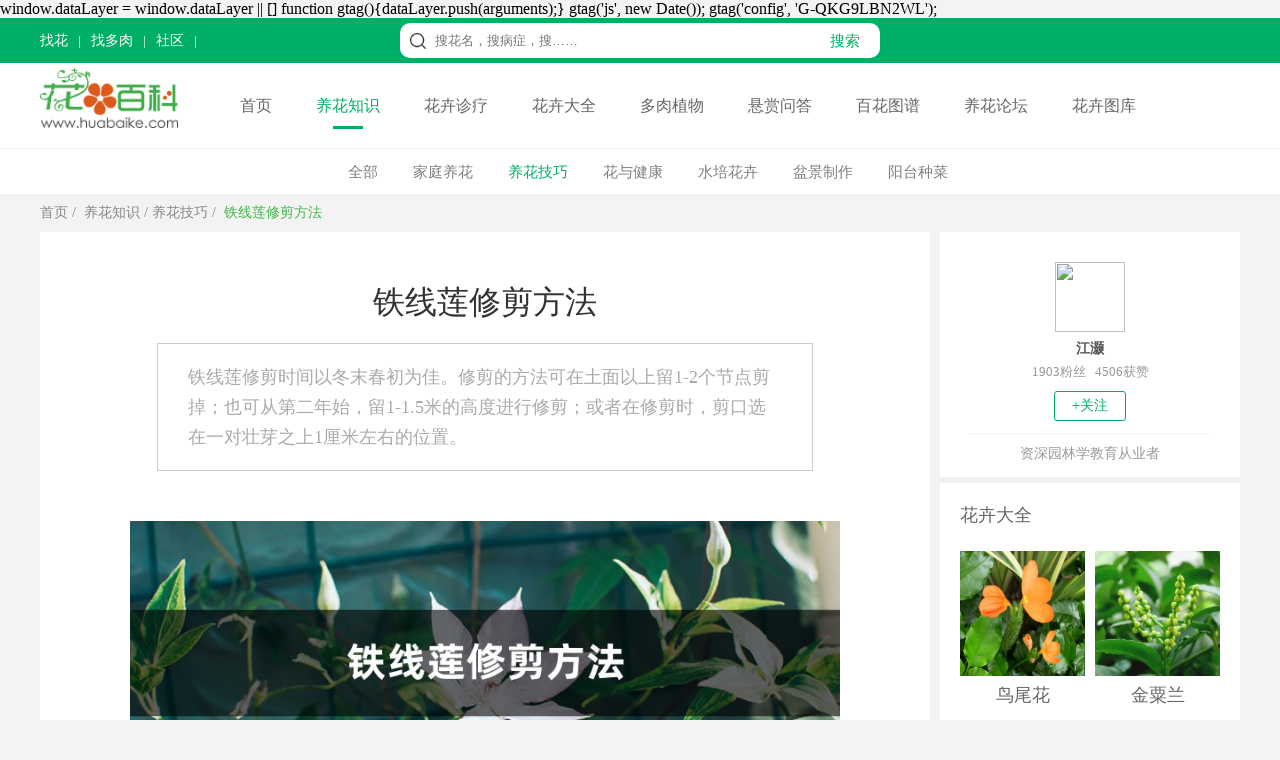

--- FILE ---
content_type: text/html
request_url: https://www.huabaike.com/yhjq/1641.html
body_size: 8668
content:
<!doctype html>
<html>
<head>
<meta charset="utf-8">
<title>铁线莲修剪方法 - 花百科</title>
<meta name="description" content="铁线莲修剪时间以冬末春初为佳。修剪的方法可在土面以上留1-2个节点剪掉；也可从第二年始，留1-1.5米的高度进行修剪；或者在修剪时，剪口选在一对壮芽之上1厘米左右的位置。" />
<meta name="keywords" content="铁线莲修剪方法 - 花百科" />
<meta name="mobile-agent"content="format=html5; url=https://m.huabaike.com/yhjq/1641.html">
<link rel="alternate" media="only screen and (max-width: 640px)" href="https://m.huabaike.com/yhjq/1641.html">
<link rel="miphtml" href="https://m.huabaike.com/yhjq/mip_1641.html"/>
<link href="/public/css/main.css?v=1" rel="stylesheet" type="text/css">
<link href="/public/css/particulars.css?v=1" rel="stylesheet" type="text/css">
<link href="/public/css/baikemenu.css" rel="stylesheet" type="text/css">
<script src="/public/js/jquery.1.9.1.min.js" type="text/javascript"></script>
<script src="/public/js/hbk_pos.js?v=12"></script>
<link rel="canonical" href="https://www.huabaike.com/yhjq/1641.html"/>
</head>
<body>
<script src="/public/js/checkmobile.js"></script>
<div class="toplineBox">
<div class="topline">
<div class="toplinebox1">
<script src="/public/js/header_line.js"></script>
</div>
<div class="toplinebox2">
<form action="https://www.baidu.com/s" target="_blank">
<div class="searchBox">
<div class="icobox"></div>
<div class="textbox">
<input type="text" placeholder="搜花名，搜病症，搜……" class="stext" name="wd" value="">
<input type="hidden" name="si" value="huabaike.com">
<input type="hidden" name="ct" value="2097152">
</div>
<div class="btnbox">
<input type="submit" class="subbn" style="cursor:pointer" value="搜索">
</div>
</div>
</form>
</div>
<div class="toplinebox3">
<script src="/default.php/User/getlogin"></script>
</div>
</div>
</div>
<div class="menulinebox">
<div class="menubox">
<div class="logobox">
<a href="/"><img src="/images/logo-2020.png" alt="花百科网" height="60" alt="花百科网" style="margin-top:5px"></a>
</div>
<div class="rightmenubox">
<a href="/">首页</a>
<a href="/yhzs" class="active">养花知识</a>
<a href="/hhzl" class="">花卉诊疗</a>
<a href="/hhdq" class="">花卉大全</a>
<a href="/drzw" class="">多肉植物</a>
<a href="https://bbs.huabaike.com/forum-29-1.html">悬赏问答</a>
<a href="/tupu" class="">百花图谱</a>
<a href="https://bbs.huabaike.com/">养花论坛</a>
<a href="https://tuku.huabaike.com/">花卉图库</a>
</div>
</div>
</div>
<div class="navListDiv">
<div class="navListBox">
<ul>
<li><a href="/yhzs">全部</a></li>
<li><a href="/jtyh">家庭养花</a></li> <li><a href="/yhjq" class="nav_index">养花技巧</a></li>
<li><a href="/hyjk">花与健康</a></li> <li><a href="/sphh">水培花卉</a></li> <li><a href="/pjzz">盆景制作</a></li> <li><a href="/ytzc">阳台种菜</a></li>
</ul>
</div>
</div>
<div class="BreadNavBox">
<div class="BreadNav">
<a href="/">首页</a>&nbsp;/&nbsp;
<a href="/yhzs">养花知识</a>&nbsp;/&nbsp;<a href="/yhjq">养花技巧</a>&nbsp;/&nbsp;
<a class="hover">铁线莲修剪方法</a>
</div>
</div>
<div class="mainDiv">
<div class="mainBox">
<div class="mainBoxL">
<div class="mainLeft">
<div class="clear"></div>
<div class="contentDiv adimg content-container-box">
<h1>铁线莲修剪方法</h1>
<div class="font2 adimg" style="height:0px">
<span style="display:none" id="read"></span>
</div>
<blockquote>
<p>铁线莲修剪时间以冬末春初为佳。修剪的方法可在土面以上留1-2个节点剪掉；也可从第二年始，留1-1.5米的高度进行修剪；或者在修剪时，剪口选在一对壮芽之上1厘米左右的位置。</p>
</blockquote>
<div class="litimg adimg">
<img src="https://img.huabaike.com/uploads/newplant/litpic/mk_20200810142131_4321.jpg" alt="铁线莲修剪方法" title="铁线莲修剪方法" width="710">
</div>
<div class="content adimg">
<h2>修剪时间</h2>
<p>
修剪的时间一般以冬末春初为佳。进入冬季之后，小铁的枝干大多枯了，严寒会冻死一部分枝条。对于新枝上开花的大花铁线莲、晚花铁线莲，这都是很正常的。如果冬季风大，可以将枯枝在支撑物上固定一下，以待春初修剪。</p>
<p style="text-align:center;">
<img src="https://img.huabaike.com/tukuimgs/378/20200922160533_800821.jpg" alt="铁线莲" title="铁线莲" /> </p>
<h2>修剪方法</h2>
<h3>
<span>1</span>、第一类修剪</h3>
<p>
至于修剪的方式，则要兼顾苗龄与修剪类型。对于一年小苗，不论什么品种，都可以重剪——在土面以上留<span>1-2</span>个节点咔嚓掉；甚至贴地面将枝条全部剪除，以促发更多新枝。像是家庭盆栽可以适当的重剪，保证株型紧凑。</p>
<p style="text-align:center;">
<img src="https://img.huabaike.com/tukuimgs/378/20200922160534_122868.jpg" alt="铁线莲" title="铁线莲" /> </p>
<h3>
<span>2</span>、第二类修剪</h3>
<p>
从第二年开始，需按修剪类型来修剪，如长瓣铁线莲和蒙大拿铁线莲，基本不用修剪。只在需要控制株形时，在花后按需要稍事修剪就<span>OK</span>。另外就是要轻剪的品种，留<span>1-1.5</span>米的高度进行修剪。而对于疯长的需要重剪，则只需留<span>2-3</span>对芽，也就是<span>30-50</span>厘米的长度进行修剪。</p>
<p style="text-align:center;">
<img src="https://img.huabaike.com/tukuimgs/378/CPS192.jpg" alt="铁线莲" title="铁线莲" /> </p>
<h3>
<span>3</span>、第三类修剪</h3>
<p>
（经花友观察研究，三类修剪的品种，有时也可按二组的方式来修剪，即留到<span>1-1.5</span>米，花反而更多。）修剪时，剪口应选在一对壮芽之上<span>1</span>厘米左右的位置。</p>
<p style="text-align:center;">
<img src="https://img.huabaike.com/tukuimgs/378/20200922160536_367964.jpg" alt="铁线莲" title="铁线莲" /> </p> </div>
<div class="connext adimg">
<span class="nextup"><a href='/yhjq/1640.html'>铁线莲的小盆种植方法</a></span>
<span class="next"><a href='/yhjq/1642.html'>铁线莲的冬季养护方法</a></span>
</div>
<div style="height:50px" class="adimg">
</div>
<div class="clear"></div>
</div>
<div class="view-allcontent-box">
<div class="view-allcontent" onclick="view_more()">展开全文</div>
</div>
<script>function view_more() {console.log("展开全文")
$('.content-container-box').removeClass("content-container-box")
$(".view-allcontent-box").hide();}
</script>
</div>
<div style="height:1px"></div>
<script>getad('hbk_con_middle');</script>
<script>getad('hbk_con_middle_b');</script>
<div class="mainleft_down" style="margin-top:5px">
<div class="tjwzDiv adimg" style="margin-bottom: 1px; height:400px;">
<ul>
<li><a href="/jtyh/1632.html"><img src="https://img.huabaike.com/uploads/allimg/sltimg/201812/bp_5c048b3491640.jpg" title="铁线莲的养殖" alt="铁线莲的养殖" />铁线莲的养殖</a></li>
<li><a href="/jtyh/1639.html"><img src="https://img.huabaike.com/uploads/allimg/sltimg/201601/bp_56ab277d43084.jpg" title="铁线莲常见品种" alt="铁线莲常见品种" />铁线莲常见品种</a></li>
<li><a href="/jtyh/15935.html"><img src="https://img.huabaike.com/uploads/allimg/sltimg/201805/bp_5af5a428654a7.jpg" title="铁线莲的养殖方法和注意事项" alt="铁线莲的养殖方法和注意事项" />铁线莲的养殖方法和注意...</a></li>
<li style="margin-right:0px"><a href="/yhjq/1642.html"><img src="https://img.huabaike.com/uploads/allimg/sltimg/201601/bp_56ab2bb14e4fd.jpg" title="铁线莲的冬季养护方法" alt="铁线莲的冬季养护方法" />铁线莲的冬季养护方法</a></li>
<li><a href="/jtyh/18526.html"><img src="https://img.huabaike.com/uploads/allimg/sltimg/201808/bp_5b6d814ee4c4e.jpg" title="铁线莲最好养的品种" alt="铁线莲最好养的品种" />铁线莲最好养的品种</a></li>
<li><a href="/jtyh/18525.html"><img src="https://img.huabaike.com/uploads/allimg/sltimg/201808/bp_5b6d80c79a075.jpg" title="铁线莲最漂亮的品种" alt="铁线莲最漂亮的品种" />铁线莲最漂亮的品种</a></li>
<li><a href="/yhjq/1646.html"><img src="https://img.huabaike.com/uploads/allimg/sltimg/201601/bp_56ab2e5e0f1ab.jpg" title="铁线莲的扦插方法" alt="铁线莲的扦插方法" />铁线莲的扦插方法</a></li>
<li style="margin-right:0px"><a href="/yhjq/1647.html"><img src="https://img.huabaike.com/uploads/allimg/sltimg/201601/bp_56ab2f66a5f10.jpg" title="铁线莲的繁殖方法" alt="铁线莲的繁殖方法" />铁线莲的繁殖方法</a></li>
</ul>
</div>
</div>
<script>getad('hbk_con_bottom');</script>
<div style="background-color:#fff; margin-top:5px">
<div class="listItem">
<div class="listLeft" style="margin-left: 10px;">
<a href="/yhjq/24982.html" target="_blank"><img src="https://img.huabaike.com/uploads/allimg/sltimg/201902/bp_5c62367874437.jpg" title="在家自己制作3种“开花液”，半月用上点，花苞枝条都蹿！" alt="在家自己制作3种“开花液”，半月用上点，花苞枝条都蹿！" width="250" height="188" /></a>
</div>
<div class="listRight">
<div class="listtop">
<a href="/yhjq/24982.html" target="_blank">在家自己制作3种“开花液”，半月用上点，花苞枝条都蹿！</a>
</div>
<div class="listmiddle">
<a href="/yhjq/24982.html" target="_blank">
很多时候我们想要看到植株花卉们开花也不是件容易事儿，不光要从平日养护的浇水或者光照上下功夫，偶尔还要采取一点小方法，就比如说花花为了促进自家的植株开花，就会自制...
</a>
</div>
<div class="listbottom">
<span class="left">
<span class="author">养花大全花花</span>
</span>
<span class="right"><a href="/yhjq/24982.html" target="_blank"><img class="imgmore2" src="/public/images/more.png" style="display:block;"></a></span>
</div>
</div>
<div class="clear"></div>
</div><div class="listItem">
<div class="listLeft" style="margin-left: 10px;">
<a href="/jtyh/24532.html" target="_blank"><img src="https://img.huabaike.com/uploads/allimg/sltimg/201901/bp_5c46d90ec7e8d.jpg" title="16种法师多肉，半年能长1米高，个个霸气侧漏！" alt="16种法师多肉，半年能长1米高，个个霸气侧漏！" width="250" height="188" /></a>
</div>
<div class="listRight">
<div class="listtop">
<a href="/jtyh/24532.html" target="_blank">10种法师多肉，半年能长1米高，个个霸气侧漏！</a>
</div>
<div class="listmiddle">
<a href="/jtyh/24532.html" target="_blank">
要说多肉里最霸气的，当属法师系列，不仅好看还好养，分分钟养成老桩，比盆景都有看头。一旦开始养法师，一两盆都不算啥，要知道光是这个系列就有十几个品种，个个都来势汹...
</a>
</div>
<div class="listbottom">
<span class="left">
<span class="author">养花大全花花</span>
</span>
<span class="right"><a href="/jtyh/24532.html" target="_blank"><img class="imgmore2" src="/public/images/more.png" style="display:block;"></a></span>
</div>
</div>
<div class="clear"></div>
</div><div class="listItem">
<div class="listLeft" style="margin-left: 10px;">
<a href="/yhjq/24039.html" target="_blank"><img src="https://img.huabaike.com/uploads/allimg/sltimg/201901/bp_5c332c242e3be.jpg" title="她家的君子兰，每年春节都开爆，原来浇了这种水！" alt="她家的君子兰，每年春节都开爆，原来浇了这种水！" width="250" height="188" /></a>
</div>
<div class="listRight">
<div class="listtop">
<a href="/yhjq/24039.html" target="_blank">她家的君子兰，每年春节都开爆，原来浇了这种水！</a>
</div>
<div class="listmiddle">
<a href="/yhjq/24039.html" target="_blank">
元旦已经过去了，花花可是听说，最近不少花友都慌了神，天天盯着君子兰看，可它一点要开花的意思都没有，要花花说，天天盯着盼着它，它也未必能开花，不如给它浇点促花水，...
</a>
</div>
<div class="listbottom">
<span class="left">
<span class="author">养花大全花花</span>
</span>
<span class="right"><a href="/yhjq/24039.html" target="_blank"><img class="imgmore2" src="/public/images/more.png" style="display:block;"></a></span>
</div>
</div>
<div class="clear"></div>
</div><div class="listItem">
<div class="listLeft" style="margin-left: 10px;">
<a href="/jtyh/24100.html" target="_blank"><img src="https://img.huabaike.com/uploads/allimg/sltimg/201901/bp_5c347c61bd5ce.jpg" title="这2种树皮最适合养花，埋盆里就疯长，咕噜咕噜冒花苞！" alt="这2种树皮最适合养花，埋盆里就疯长，咕噜咕噜冒花苞！" width="250" height="188" /></a>
</div>
<div class="listRight">
<div class="listtop">
<a href="/jtyh/24100.html" target="_blank">这2种树皮最适合养花，埋盆里就疯长，咕噜咕噜冒花苞！</a>
</div>
<div class="listmiddle">
<a href="/jtyh/24100.html" target="_blank">
冬天一冷，大家就不爱给花沤肥了，毕竟沤肥比较慢，天冷也不想动手！那不如花花教你个简单的方法呗，去野外捡点树皮，拿回来就能养花啦！你不信？那不如跟着花花一起来瞧一...
</a>
</div>
<div class="listbottom">
<span class="left">
<span class="author">养花大全花花</span>
</span>
<span class="right"><a href="/jtyh/24100.html" target="_blank"><img class="imgmore2" src="/public/images/more.png" style="display:block;"></a></span>
</div>
</div>
<div class="clear"></div>
</div><div class="listItem">
<div class="listLeft" style="margin-left: 10px;">
<a href="/yhjq/25099.html" target="_blank"><img src="https://img.huabaike.com/uploads/allimg/sltimg/201902/bp_5c655d3a4789b.jpg" title="养花水里兑点饮料，1个月开不败，满屋子香气飘飘！" alt="养花水里兑点饮料，1个月开不败，满屋子香气飘飘！" width="250" height="188" /></a>
</div>
<div class="listRight">
<div class="listtop">
<a href="/yhjq/25099.html" target="_blank">养花水里兑点饮料，1个月开不败，满屋子香气飘飘！</a>
</div>
<div class="listmiddle">
<a href="/yhjq/25099.html" target="_blank">
飘雪的情人节，很多人都收到了热情的鲜花，先别急着高兴，赶紧把花“解放”出来，插在花瓶里兑点小东西，延长花期保持鲜艳，寓意感情长长久久、百年好合！除此之外，还可以...
</a>
</div>
<div class="listbottom">
<span class="left">
<span class="author">养花大全花花</span>
</span>
<span class="right"><a href="/yhjq/25099.html" target="_blank"><img class="imgmore2" src="/public/images/more.png" style="display:block;"></a></span>
</div>
</div>
<div class="clear"></div>
</div> </div>
</div>
<div class="mainRight">
<div class="authorBox">
<a href="https://bbs.huabaike.com/index.php/NewIndex/personal_author?uid=198725">
<img src="https://bbs.huabaike.com/uc_server/avatar.php?uid=198725" class="authorimg"/>
<div class="authorname">江灏</div>
</a>
<div class="fans">
1903粉丝 &nbsp;&nbsp;4506获赞
</div>
<div class="guanzhu">+关注</div>
<div class="des">资深园林学教育从业者</div>
</div>
<input type="hidden" name="fid" id="fid" value="198725"/>
<script>$.ajax({url:"/default.php/User/checkfriend",async:false,type:"get",dataType:"html",data:{"fid":$("#fid").val(),},success:function(data){if(data =="1"){$(".guanzhu").css("color","#fff")
$(".guanzhu").css("border","1px #fff solid")
$(".guanzhu").css("background-color","#ccc")
$(".guanzhu").html("已关注")
}else{}
}
});$(".guanzhu").click(function(){$.ajax({url:"/default.php/User/addfriend",async:false,type:"get",dataType:"json",data:{"fid":$("#fid").val(),},success:function(data){if(data.status =="-1"){location.href='https://bbs.huabaike.com/index.php/NewIndex/user_wxlogin'
}else{history.go(0);}
}
});});</script>
<script>getad('hbk_con_right_top');</script>
<script>getewm('arcurl',1641);</script>
<div class="Ritem">
<div class="wztitle">花卉大全</div>
<ul class="side_class2" style=" margin-bottom:20px;">
<li style="margin-right:10px;">
<div class="limg">
<a href="/mbzw/9978.html" target="_blank" title="鸟尾花">
<img alt="鸟尾花简介" title="鸟尾花简介" src="https://img.huabaike.com/uploads/allimg/sltimg/201707/59673e14e2f58.jpg"/>
</a>
</div>
<div class="rtext">
<div class="side3_title"><a href="/mbzw/9978.html" target="_blank" title="鸟尾花">鸟尾花</a></div>
</div>
<div style="clear:both"></div>
</li><li>
<div class="limg">
<a href="/cbzw/9977.html" target="_blank" title="金粟兰">
<img alt="金粟兰" title="金粟兰" src="https://img.huabaike.com/uploads/allimg/sltimg/201707/59673cc33d312.jpg"/>
</a>
</div>
<div class="rtext">
<div class="side3_title"><a href="/cbzw/9977.html" target="_blank" title="金粟兰">金粟兰</a></div>
</div>
<div style="clear:both"></div>
</li><li style="margin-right:10px;">
<div class="limg">
<a href="/mbzw/9974.html" target="_blank" title="杜英花">
<img alt="杜英花" title="杜英花" src="https://img.huabaike.com/uploads/allimg/sltimg/201707/596737a23a9b1.jpg"/>
</a>
</div>
<div class="rtext">
<div class="side3_title"><a href="/mbzw/9974.html" target="_blank" title="杜英花">杜英花</a></div>
</div>
<div style="clear:both"></div>
</li><li>
<div class="limg">
<a href="/cbzw/9686.html" target="_blank" title="狼毒">
<img alt="狼毒" title="狼毒" src="https://img.huabaike.com/uploads/allimg/sltimg/201706/5950c9e11ea9f.jpg"/>
</a>
</div>
<div class="rtext">
<div class="side3_title"><a href="/cbzw/9686.html" target="_blank" title="狼毒">狼毒</a></div>
</div>
<div style="clear:both"></div>
</li><li style="margin-right:10px;">
<div class="limg">
<a href="/cbzw/9685.html" target="_blank" title="金缕梅">
<img alt="金缕梅" title="金缕梅" src="https://img.huabaike.com/uploads/allimg/sltimg/201706/5950c9a0e786a.jpg"/>
</a>
</div>
<div class="rtext">
<div class="side3_title"><a href="/cbzw/9685.html" target="_blank" title="金缕梅">金缕梅</a></div>
</div>
<div style="clear:both"></div>
</li><li>
<div class="limg">
<a href="/mbzw/9684.html" target="_blank" title="红花荷">
<img alt="红花荷" title="红花荷" src="https://img.huabaike.com/uploads/allimg/sltimg/201706/5950c95e6fee8.jpg"/>
</a>
</div>
<div class="rtext">
<div class="side3_title"><a href="/mbzw/9684.html" target="_blank" title="红花荷">红花荷</a></div>
</div>
<div style="clear:both"></div>
</li>
<div style=" clear:both"></div>
</ul>
</div>
<script>getad('hbk_con_right_top');</script>
<div class="Ritem">
<div class="wztitle">多肉植物</div>
<ul class="side_class2" style=" margin-bottom:20px;">
<li style="margin-right:10px;">
<div class="limg">
<a href="/jingtian/9708.html" target="_blank" title="冬美人">
<img alt="冬美人" title="冬美人" src="https://img.huabaike.com/uploads/allimg/sltimg/201706/595229eb0d3ef.jpg"/>
</a>
</div>
<div class="rtext">
<div class="side3_title"><a href="/jingtian/9708.html" target="_blank" title="冬美人">冬美人</a></div>
</div>
<div style="clear:both"></div>
</li><li>
<div class="limg">
<a href="/xrz/9682.html" target="_blank" title="帝冠">
<img alt="帝冠" title="帝冠" src="https://img.huabaike.com/uploads/allimg/sltimg/201706/5950c8d0c5dd7.jpg"/>
</a>
</div>
<div class="rtext">
<div class="side3_title"><a href="/xrz/9682.html" target="_blank" title="帝冠">帝冠</a></div>
</div>
<div style="clear:both"></div>
</li><li style="margin-right:10px;">
<div class="limg">
<a href="/jingtian/9673.html" target="_blank" title="多肉植物雪莲">
<img alt="多肉植物雪莲" title="多肉植物雪莲" src="https://img.huabaike.com/uploads/allimg/sltimg/201706/5950a3d5ca42f.jpg"/>
</a>
</div>
<div class="rtext">
<div class="side3_title"><a href="/jingtian/9673.html" target="_blank" title="多肉植物雪莲">多肉植物雪莲</a></div>
</div>
<div style="clear:both"></div>
</li><li>
<div class="limg">
<a href="/xrz/9586.html" target="_blank" title="松霞">
<img alt="松霞" title="松霞" src="https://img.huabaike.com/uploads/allimg/sltimg/201706/594a2401b1f36.jpg"/>
</a>
</div>
<div class="rtext">
<div class="side3_title"><a href="/xrz/9586.html" target="_blank" title="松霞">松霞</a></div>
</div>
<div style="clear:both"></div>
</li><li style="margin-right:10px;">
<div class="limg">
<a href="/kqluomo/9585.html" target="_blank" title="七宝树">
<img alt="七宝树" title="七宝树" src="https://img.huabaike.com/uploads/allimg/sltimg/201706/594a23d172cb5.jpg"/>
</a>
</div>
<div class="rtext">
<div class="side3_title"><a href="/kqluomo/9585.html" target="_blank" title="七宝树">七宝树</a></div>
</div>
<div style="clear:both"></div>
</li><li>
<div class="limg">
<a href="/jingtian/9584.html" target="_blank" title="筒叶花月">
<img alt="筒叶花月" title="筒叶花月" src="https://img.huabaike.com/uploads/allimg/sltimg/201706/594a237fa0c1e.jpg"/>
</a>
</div>
<div class="rtext">
<div class="side3_title"><a href="/jingtian/9584.html" target="_blank" title="筒叶花月">筒叶花月</a></div>
</div>
<div style="clear:both"></div>
</li>
<div style=" clear:both"></div>
</ul>
</div>
<div class="Ritem">
<div class="wztitle">
花卉诊疗大全</div>
<ul class="side_class3">
<li>
<div class="limg">
<a href="/yzfh/34260.html" target="_blank" title="为什么绿萝突然长黄叶子？">
<img src="https://img.huabaike.com/uploads/allimg/sltimg/202007/bp_5f1558a1ee8d4.jpg" alt="为什么绿萝突然长黄叶子？" title="为什么绿萝突然长黄叶子？">
</a>
</div>
<div class="rtext">
<div class="side3_title"><a href="/yzfh/34260.html" target="_blank" title="为什么绿萝突然长黄叶子？">
为什么绿萝突然长黄叶子？ </a></div>
</div>
<div style="clear:both"></div>
</li><li>
<div class="limg">
<a href="/qita/34113.html" target="_blank" title="招财树落叶子怎么回事，如何解决">
<img src="https://img.huabaike.com/uploads/allimg/sltimg/202002/bp_5e427a92be487.jpg" alt="招财树落叶子怎么回事，如何解决" title="招财树落叶子怎么回事，如何解决">
</a>
</div>
<div class="rtext">
<div class="side3_title"><a href="/qita/34113.html" target="_blank" title="招财树落叶子怎么回事，如何解决">
招财树落叶子怎么回事，如何解决 </a></div>
</div>
<div style="clear:both"></div>
</li><li>
<div class="limg">
<a href="/qita/34085.html" target="_blank" title="绿宝树掉叶子的原因以及解决办法，掉叶子还会长吗">
<img src="https://img.huabaike.com/uploads/allimg/sltimg/202002/bp_5e41314d5b090.jpg" alt="绿宝树掉叶子的原因以及解决办法，掉叶子还会长吗" title="绿宝树掉叶子的原因以及解决办法，掉叶子还会长吗">
</a>
</div>
<div class="rtext">
<div class="side3_title"><a href="/qita/34085.html" target="_blank" title="绿宝树掉叶子的原因以及解决办法，掉叶子还会长吗">
绿宝树掉叶子的原因以及解决办法，掉叶... </a></div>
</div>
<div style="clear:both"></div>
</li><li>
<div class="limg">
<a href="/yzfh/34072.html" target="_blank" title="玉树叶子发黄了怎么回事，有什么解决方法">
<img src="https://img.huabaike.com/uploads/allimg/sltimg/202003/bp_5e7af90184fa6.jpg" alt="玉树叶子发黄了怎么回事，有什么解决方法" title="玉树叶子发黄了怎么回事，有什么解决方法">
</a>
</div>
<div class="rtext">
<div class="side3_title"><a href="/yzfh/34072.html" target="_blank" title="玉树叶子发黄了怎么回事，有什么解决方法">
玉树叶子发黄了怎么回事，有什么解决方... </a></div>
</div>
<div style="clear:both"></div>
</li><li>
<div class="limg">
<a href="/yzfh/34053.html" target="_blank" title="光照强烈会导致玉树叶子变黄吗，其他影响因素">
<img src="https://img.huabaike.com/uploads/allimg/sltimg/202002/bp_5e4122a7b1c61.jpg" alt="光照强烈会导致玉树叶子变黄吗，其他影响因素" title="光照强烈会导致玉树叶子变黄吗，其他影响因素">
</a>
</div>
<div class="rtext">
<div class="side3_title"><a href="/yzfh/34053.html" target="_blank" title="光照强烈会导致玉树叶子变黄吗，其他影响因素">
光照强烈会导致玉树叶子变黄吗，其他影... </a></div>
</div>
<div style="clear:both"></div>
</li><li>
<div class="limg">
<a href="/qita/34050.html" target="_blank" title="鸢尾花掉叶子怎么处理，掉叶子的原因">
<img src="https://img.huabaike.com/uploads/allimg/sltimg/202002/bp_5e41213e0afd6.jpg" alt="鸢尾花掉叶子怎么处理，掉叶子的原因" title="鸢尾花掉叶子怎么处理，掉叶子的原因">
</a>
</div>
<div class="rtext">
<div class="side3_title"><a href="/qita/34050.html" target="_blank" title="鸢尾花掉叶子怎么处理，掉叶子的原因">
鸢尾花掉叶子怎么处理，掉叶子的原因 </a></div>
</div>
<div style="clear:both"></div>
</li> <div style=" clear:both"></div>
</ul>
</div>
<div class="Ritem">
<div class="wztitle">大家都在读</div>
<ul class="side_class3">
<li>
<div class="limg">
<a href="/yhjq/4357.html" target="_blank" title="绿萝怎么养长得快">
<img src="https://img.huabaike.com/uploads/allimg/sltimg/201811/bp_5c00982108dbb.jpg" alt="绿萝怎么养长得快" title="绿萝怎么养长得快">
</a>
</div>
<div class="rtext">
<div class="side3_title"><a href="/yhjq/4357.html" target="_blank" title="绿萝怎么养长得快">
绿萝怎么养长得快
</a></div>
</div>
<div style="clear:both"></div>
</li><li>
<div class="limg">
<a href="/yhjq/1376.html" target="_blank" title="茉莉的修剪方法">
<img src="https://img.huabaike.com/uploads/allimg/sltimg/202003/bp_5e6ae73f50d4a.jpg" alt="茉莉的修剪方法" title="茉莉的修剪方法">
</a>
</div>
<div class="rtext">
<div class="side3_title"><a href="/yhjq/1376.html" target="_blank" title="茉莉的修剪方法">
茉莉的修剪方法
</a></div>
</div>
<div style="clear:both"></div>
</li><li>
<div class="limg">
<a href="/yhjq/445.html" target="_blank" title="绿萝怎么修剪">
<img src="https://img.huabaike.com/uploads/allimg/sltimg/201511/bp_5646c839a4d06.jpg" alt="绿萝怎么修剪" title="绿萝怎么修剪">
</a>
</div>
<div class="rtext">
<div class="side3_title"><a href="/yhjq/445.html" target="_blank" title="绿萝怎么修剪">
绿萝怎么修剪
</a></div>
</div>
<div style="clear:both"></div>
</li><li>
<div class="limg">
<a href="/yhjq/930.html" target="_blank" title="文竹的简易扦插繁殖方法">
<img src="https://img.huabaike.com/uploads/allimg/sltimg/201512/bp_567753b16cd87.jpg" alt="文竹的简易扦插繁殖方法" title="文竹的简易扦插繁殖方法">
</a>
</div>
<div class="rtext">
<div class="side3_title"><a href="/yhjq/930.html" target="_blank" title="文竹的简易扦插繁殖方法">
文竹的简易扦插繁殖方法
</a></div>
</div>
<div style="clear:both"></div>
</li><li>
<div class="limg">
<a href="/yhjq/10683.html" target="_blank" title="富贵竹从来不黄叶，诀窍竟然在这里！">
<img src="https://img.huabaike.com/uploads/allimg/sltimg/201708/bp_59a543c35b33d.jpg" alt="富贵竹从来不黄叶，诀窍竟然在这里！" title="富贵竹从来不黄叶，诀窍竟然在这里！">
</a>
</div>
<div class="rtext">
<div class="side3_title"><a href="/yhjq/10683.html" target="_blank" title="富贵竹从来不黄叶，诀窍竟然在这里！">
富贵竹从来不黄叶，诀窍竟然在这里！
</a></div>
</div>
<div style="clear:both"></div>
</li><li>
<div class="limg">
<a href="/yhjq/175.html" target="_blank" title="君子兰的浇水方法">
<img src="https://img.huabaike.com/uploads/allimg/sltimg/201812/bp_5c049fbbc0fef.jpg" alt="君子兰的浇水方法" title="君子兰的浇水方法">
</a>
</div>
<div class="rtext">
<div class="side3_title"><a href="/yhjq/175.html" target="_blank" title="君子兰的浇水方法">
君子兰的浇水方法
</a></div>
</div>
<div style="clear:both"></div>
</li>
<div style=" clear:both"></div>
</ul>
</div>
<script>getad('hbk_con_right_bottom');</script>
</div>
<div class="clear"></div>
</div>
</div>
<script type="application/ld+json">
	{
	"@context":"https://schema.org",
	"@type":"Article",
	"mainEntityOfPage": {
		"@type": "WebPage",
		"@id": "https://www.huabaike.com/yhjq/1641.html"
	  },
	"headline": "铁线莲修剪方法 ",
	"datePublished":"2016-01-29T17:06:02",
	"dateModified":"2018-09-03T18:14:04",
	"image": [
		"https://img.huabaike.com/uploads/newplant/litpic/mk_20200810142131_4321.jpg"
	 ],
	 "author": {
		"@type": "Person",
		"name": "江灏" 
	  },
	  "publisher": {
		 "@type": "Organization",
		 "name": "花百科",                          
		 "logo": {
		   "@type": "ImageObject",
		   "url": "https://www.huabaike.com/public/huabaike/images/huahualogo.jpg"    
		 }
	  },
	"description":"铁线莲修剪时间以冬末春初为佳。修剪的方法可在土面以上留1-2个节点剪掉；也可从第二年始，留1-1.5米的高度进行修剪；或者在修剪时，剪口选在一对壮芽之上1厘米左右的位置。"
	}
	</script>
<div class="footerbox">
<div class="footerdiv">
<div class="helpwxdiv">
<script src="/public/js/footer_li.js"></script>
</div>
</div>
<div class="footercopy">
<div class="footerbq">Copyright © 2013-2021 huabaike.com All right reserved. 花百科 版权所有<br>
<a href="https://beian.miit.gov.cn/" rel="nofollow" target="_blank">鲁ICP备13030995号-2</a></div>
</div>
</div>
<script>(function(){var bp =document.createElement('script');var curProtocol =window.location.protocol.split(':')[0];if (curProtocol ==='https') {bp.src ='https://zz.bdstatic.com/linksubmit/push.js';}
else {bp.src ='http://push.zhanzhang.baidu.com/push.js';}
var s =document.getElementsByTagName("script")[0];s.parentNode.insertBefore(bp,s);})();</script>
<script>var _hmt =_hmt ||[];(function() {var hm =document.createElement("script");hm.src ="//hm.baidu.com/hm.js?74d598b5f90fcb987e1ff71fafbea9b6";var s =document.getElementsByTagName("script")[0];s.parentNode.insertBefore(hm,s);})();</script>
<style>.right-float-link{display:block;width:100%;height:32px;line-height:32px;color:#666;background:#fff;font-size:14px;}.right-float-link:hover{background:#57be6a;color:#fff;}.gotop{width:100%;border-radius:4px;bakcground:#fff;display:flex;flex-direction:column;height:52px;line-height:52px;text-align:center;color:#666;background:#fff;margin-top:4px;font-size:14px;}.gotop:hover{background:#57be6a;color:#fff;}</style>
<div class="dn" id="go-top" style="position:fixed;bottom:230px;width:100px;z-index:999;">
<div style="display:flex;flex-direction:column;text-align:center;">
<div style="display:flex;flex-direction:column;background:#fff;align-items:center;padding:5px 0 10px 0;border-bottom:1px solid #eee;">
<img style="display:block" src="/public/images/wechat_code.png" width="90" height="90" alt="关注微信号：养花大全" title="关注微信号：养花大全">
<div style="display:flex;flex-direction:column;font-size:12px;color:#999;">
<div>关注养花大全</div>
<div>好内容抢先看</div>
</div>
</div>
<div style="display:flex;flex-direction:column;padding:5px 0 5px 0;background:#fff;">
<a class="right-float-link" href="https://m.huabaike.com/zhaohua/">找花</a>
<a class="right-float-link" href="https://m.huabaike.com/zhaoduorou/">找多肉</a>
<a class="right-float-link" href="https://www.huabaike.com/yhzs/">学养花</a>
<a class="right-float-link" href="https://bbs.huabaike.com/">花友社区</a>
<a class="right-float-link" href=" https://m.huabaike.com/quanzi.html">花友晒花</a>
<a target="_blank" class="right-float-link" href="http://app.huayou.cn?t=9">APP下载</a>
</div>
</div>
<a href="javascript:;" class="gotop">返回顶部</a>
</div>
<script type="text/javascript">$(window).on('scroll',function(){var st =$(document).scrollTop();if(st >600 ){var cw=document.documentElement.clientWidth;if(cw>1268){h=(cw/2)+620;}else{h=cw-70;}
$('#go-top').css({'left':h});$('#go-top').fadeIn(function(){$(this).removeClass('dn');});}else{$('#go-top').fadeOut(function(){$(this).addClass('dn');});} 
});$('#go-top .gotop').on('click',function(){$('html,body').animate({'scrollTop':0},500);});$('#go-top .share').hover(function(){$(".shareDiv").show();},function(){$(".shareDiv").hide();});function openwx(){$("#bdshare_weixin_qrcode_dialog_bg").show();if($("#qrimg").attr("src") ==""){$("#qrimg").attr("src","/phpqrcode/create.php?text="+encodeURI(window.location.href));}
}
$("#closeqr").click(function(){$("#bdshare_weixin_qrcode_dialog_bg").hide();});</script>
<script>var cw=document.documentElement.clientWidth;if(cw>1268){h2=(cw/2)-920;}else{h2=cw-70;}
$(".zhongzigif").css({'left':h2});$("#imggif").mouseenter(function(){if($(this).attr("src") =="/public/images/zhongzi1.gif"){$(this).attr("src","/public/images/zhongzi2.gif");}
	$.ajax({url:"/default.php/Stats/add/",async:false,type:"post",dataType:"html",data:{"type":"leftwx-gif","info":"左侧微信",},success:function(data){}
});});$("#imggif").click(function(){$(this).attr("src","/public/images/zhongzi2.gif");});</script>
<script type="text/javascript">document.write('<script src="/tj/wz/1641"><\/script>');</script>
</body>
</html>


--- FILE ---
content_type: application/javascript
request_url: https://www.huabaike.com/public/js/hbk_pos.js?v=12
body_size: 1027
content:

//广告获取
function getad(adtype){

	if(adtype == "hbk_con_right_top"){ // PC4+PC5		
		//var url = "//fpb1.kedabai.com/production/a-vre/production/wur/bb.js"; 
		
		var url = ""; 
		
		//document.writeln('<script async src="https://pagead2.googlesyndication.com/pagead/js/adsbygoogle.js"></script>');
		//document.writeln('<ins class="adsbygoogle" style="display:block; width:300px; height:300px" data-ad-client="ca-pub-3207331563157453" data-ad-slot="2218337834"  data-full-width-responsive="true"></ins>');
	    //document.writeln('<script> (adsbygoogle = window.adsbygoogle || []).push({}); </script>');
	}

	if(adtype == "hbk_con_right_bottom"){ // PC6	
		var url = "//fpb1.kedabai.com/common/h/c-yl/openjs/d/source/byid.js"; 
	}
	
	if(adtype == "hbk_con_middle"){ // PC_PC1	
		var url = "//fpb1.kedabai.com/production/je/resource/an/fb/static/ga/common/t.js"; 
	}

	if(adtype == "hbk_con_middle_b"){ // PC2	
		var url = "//fpb1.kedabai.com/site/f/a/wj/scb/production/pp.js"; 
	}




	if(adtype == "hbk_con_bottom"){ // PC3
		var url = "//fpb1.kedabai.com/site/i/production/dz_me/c_sfs.js"; 
	}
	
	if(adtype == "hbk_list_right_top"){ // PC4+list
		var url = "//fpb1.kedabai.com/production/a-vre/production/wur/bb.js"; 
	}
	
	if(adtype == "hbk_list_right_bottom"){ // PC6+list
		var url = "//fpb1.kedabai.com/common/h/c-yl/openjs/d/source/byid.js"; 
	}

	
	if(url != '' && url != 'default'){
		//document.writeln("<script type='text\/javascript' src='"+url+"'><\/script>");
	}
	
	
}


//二维码生成
function getewm(type,id=''){
	return false;
	if(type == "arcurl"){
		document.writeln('<div class="arc_ewm_bg"><img class="arc_ewm_img" src="/default.php/Weixin/getqrcode?str='+id+'"></div><center class="arc_ewm_txt">扫码手机继续观看</center>');	

	}
}


//谷歌统计
document.writeln("<script async src='https://www.googletagmanager.com/gtag/js?id=G-QKG9LBN2WL'></script>");

document.writeln("window.dataLayer = window.dataLayer || []");
document.writeln("function gtag(){dataLayer.push(arguments);}");
document.writeln("gtag('js', new Date());");
document.writeln("gtag('config', 'G-QKG9LBN2WL');");
